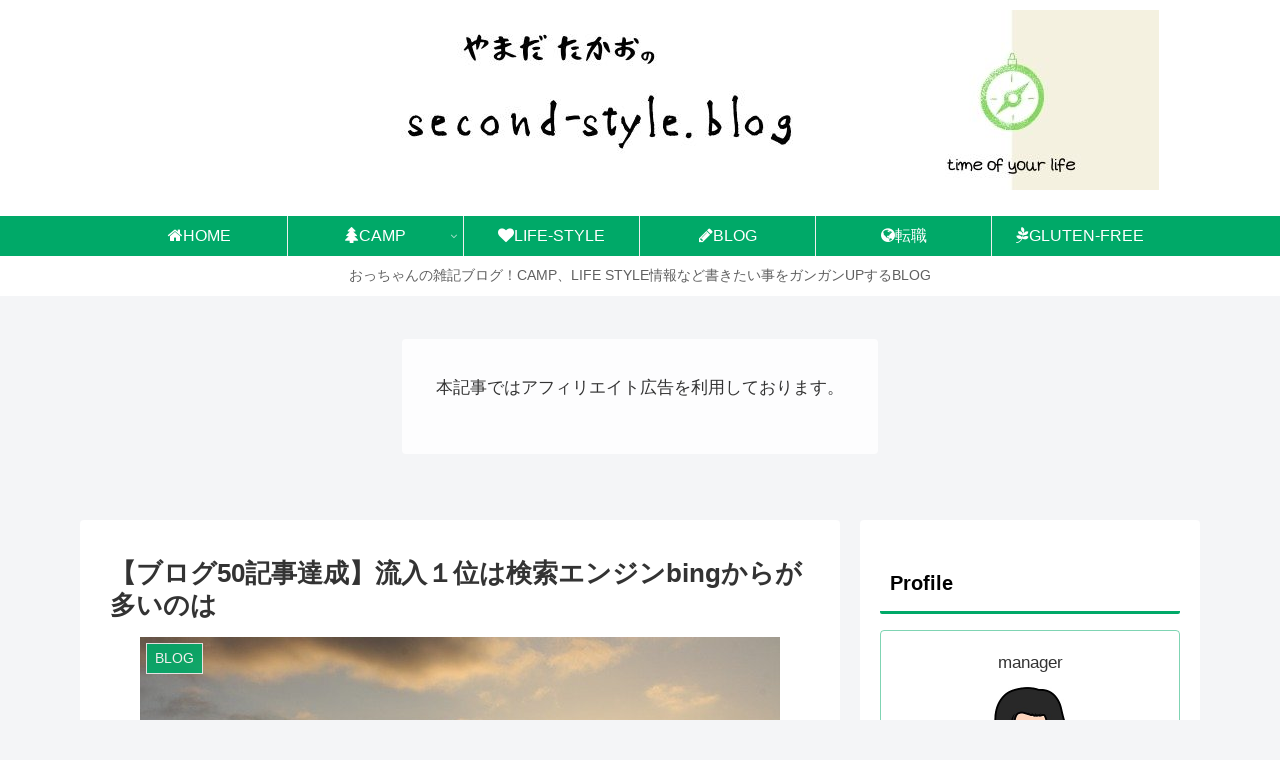

--- FILE ---
content_type: text/html; charset=utf-8
request_url: https://www.google.com/recaptcha/api2/aframe
body_size: 267
content:
<!DOCTYPE HTML><html><head><meta http-equiv="content-type" content="text/html; charset=UTF-8"></head><body><script nonce="c_MU10HZNBuS_DHgCREC_w">/** Anti-fraud and anti-abuse applications only. See google.com/recaptcha */ try{var clients={'sodar':'https://pagead2.googlesyndication.com/pagead/sodar?'};window.addEventListener("message",function(a){try{if(a.source===window.parent){var b=JSON.parse(a.data);var c=clients[b['id']];if(c){var d=document.createElement('img');d.src=c+b['params']+'&rc='+(localStorage.getItem("rc::a")?sessionStorage.getItem("rc::b"):"");window.document.body.appendChild(d);sessionStorage.setItem("rc::e",parseInt(sessionStorage.getItem("rc::e")||0)+1);localStorage.setItem("rc::h",'1765796586995');}}}catch(b){}});window.parent.postMessage("_grecaptcha_ready", "*");}catch(b){}</script></body></html>

--- FILE ---
content_type: application/javascript; charset=utf-8;
request_url: https://dalc.valuecommerce.com/app3?p=886420407&_s=https%3A%2F%2Fsecond-style.com%2Fblog-50%2F&vf=iVBORw0KGgoAAAANSUhEUgAAAAMAAAADCAYAAABWKLW%2FAAAAMElEQVQYV2NkFGP4n6H5iqH%2BoBIDY3cx8%2F8%2FfpcZmk%2FqMzDu5ur6733uAcN0jWkMABlHDyt7%2F%2F3HAAAAAElFTkSuQmCC
body_size: 1212
content:
vc_linkswitch_callback({"t":"693feaea","r":"aT_q6gABJ40Dh8HWCooERAqKCJSw7A","ub":"aT%2Fq6AAMi3MDh8HWCooFuwqKBthqnQ%3D%3D","vcid":"QD3iZ4HJecJHnM4bB7KqM5wbSCejfk0GDIcJhaplJ0UXuwfKrTKR8A","vcpub":"0.075661","shopping.yahoo.co.jp":{"a":"2821580","m":"2201292","g":"c5dff21b8c","kaa":"2826625"},"lohaco.jp":{"a":"2686782","m":"2994932","g":"5692974c8c"},"approach.yahoo.co.jp":{"a":"2821580","m":"2201292","g":"c5dff21b8c","kaa":"2826625"},"paypaystep.yahoo.co.jp":{"a":"2821580","m":"2201292","g":"c5dff21b8c","kaa":"2826625"},"af-mark.jp":{"a":"2491929","m":"2784542","g":"3e1d304e8c"},"lohaco.yahoo.co.jp":{"a":"2686782","m":"2994932","g":"5692974c8c"},"l":4,"next.rikunabi.com":{"a":"2491929","m":"2784542","g":"3e1d304e8c"},"paypaymall.yahoo.co.jp":{"a":"2821580","m":"2201292","g":"c5dff21b8c","kaa":"2826625"},"p":886420407,"www.suplinx.com":{"a":"2851654","m":"3338677","g":"3fc9b4e48c"},"s":3512310,"rikunabi-next.yahoo.co.jp":{"a":"2491929","m":"2784542","g":"3e1d304e8c"},"mini-shopping.yahoo.co.jp":{"a":"2821580","m":"2201292","g":"c5dff21b8c","kaa":"2826625"},"shopping.geocities.jp":{"a":"2821580","m":"2201292","g":"c5dff21b8c","kaa":"2826625"},"kap":886643378})